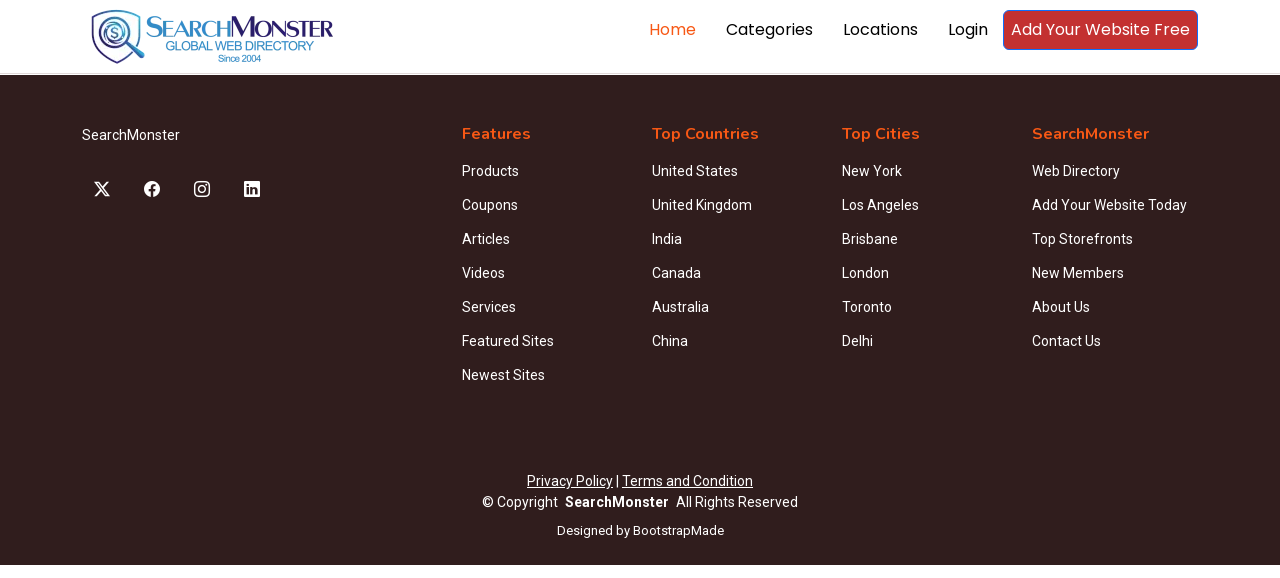

--- FILE ---
content_type: application/javascript; charset=UTF-8
request_url: https://www.searchmonster.org/___newestlistings_tag.js
body_size: 130
content:
// DO NOT EDIT. This file is auto-generated by the newestlistings tag 
        const  newestlistings_tag = {};           
        

--- FILE ---
content_type: application/javascript; charset=UTF-8
request_url: https://www.searchmonster.org/___featuredsites_tag.js
body_size: 128
content:
// DO NOT EDIT. This file is auto-generated by the featuredsites tag 
        const  featuredsites_tag = {};           
        